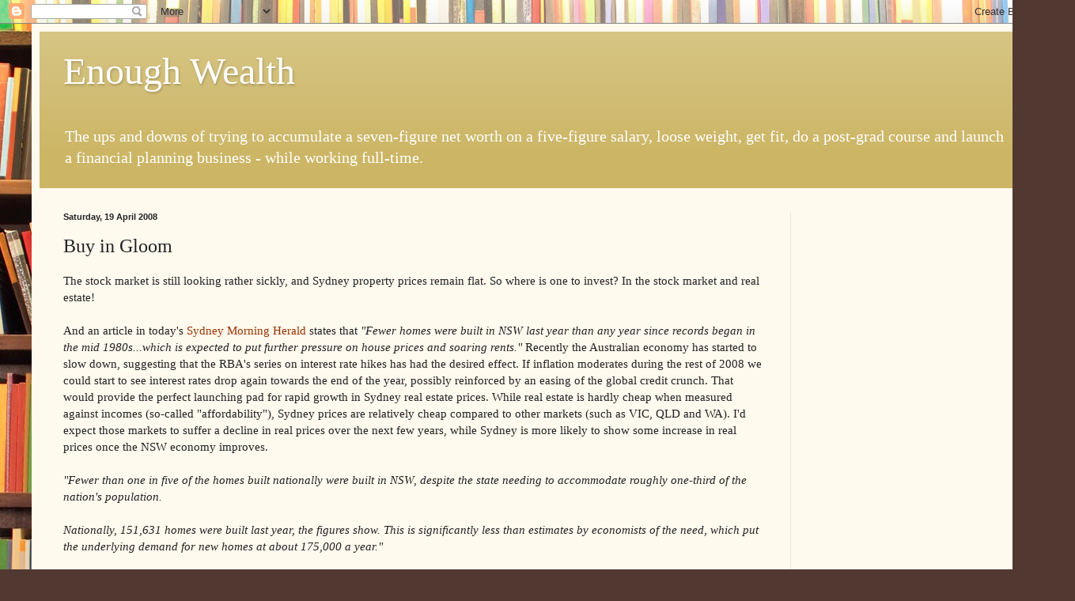

--- FILE ---
content_type: text/html; charset=utf-8
request_url: https://www.google.com/recaptcha/api2/aframe
body_size: 266
content:
<!DOCTYPE HTML><html><head><meta http-equiv="content-type" content="text/html; charset=UTF-8"></head><body><script nonce="wAuT-lBsVISBnVdEVjNWnw">/** Anti-fraud and anti-abuse applications only. See google.com/recaptcha */ try{var clients={'sodar':'https://pagead2.googlesyndication.com/pagead/sodar?'};window.addEventListener("message",function(a){try{if(a.source===window.parent){var b=JSON.parse(a.data);var c=clients[b['id']];if(c){var d=document.createElement('img');d.src=c+b['params']+'&rc='+(localStorage.getItem("rc::a")?sessionStorage.getItem("rc::b"):"");window.document.body.appendChild(d);sessionStorage.setItem("rc::e",parseInt(sessionStorage.getItem("rc::e")||0)+1);localStorage.setItem("rc::h",'1769200429935');}}}catch(b){}});window.parent.postMessage("_grecaptcha_ready", "*");}catch(b){}</script></body></html>